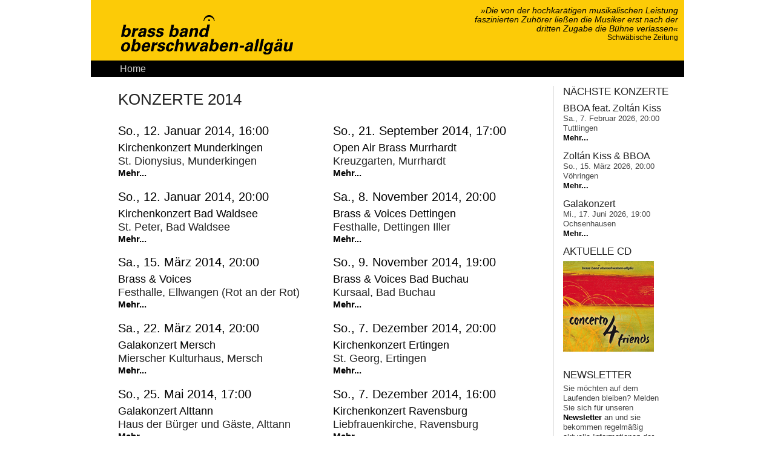

--- FILE ---
content_type: text/html; charset=UTF-8
request_url: https://www.bboa.de/konzerte/2014/
body_size: 9896
content:
<!DOCTYPE html PUBLIC "-//W3C//DTD XHTML 1.0 Transitional//EN"
   "http://www.w3.org/TR/xhtml1/DTD/xhtml1-transitional.dtd">
<html xmlns="http://www.w3.org/1999/xhtml" lang="de">
<head>
	<meta name="viewport" content="width=device-width, initial-scale=1" />
	<meta http-equiv="Content-Type" content="text/html; charset=UTF-8" />
	<meta name="author" content="Brass Band Oberschwaben-Allgäu e.V." />
	<meta name="description" content="" />

	<title>Konzerte &ndash; Brass Band Oberschwaben-Allgäu e.V.	</title>

	<link href="https://www.bboa.de/wp-content/themes/bboa-golden/style.css" rel="stylesheet" type="text/css" />
	<!--[if lte IE 7]>
	<link href="https://www.bboa.de/wp-content/themes/bboa-golden/css/patches/patch_bboa.css" rel="stylesheet" type="text/css" />
	<![endif]-->
	<!--[if lte IE 6]>
	<link href="https://www.bboa.de/wp-content/themes/bboa-golden/css/patches/patch_bboa_ie6.css" rel="stylesheet" type="text/css" />
	<![endif]-->
	<link rel="shortcut icon" href="https://www.bboa.de/wp-content/themes/bboa-golden/images/favicon.ico" />
	<meta name='robots' content='max-image-preview:large' />
	<style>img:is([sizes="auto" i], [sizes^="auto," i]) { contain-intrinsic-size: 3000px 1500px }</style>
	<link rel='dns-prefetch' href='//maps.googleapis.com' />
<script type="text/javascript">
/* <![CDATA[ */
window._wpemojiSettings = {"baseUrl":"https:\/\/s.w.org\/images\/core\/emoji\/16.0.1\/72x72\/","ext":".png","svgUrl":"https:\/\/s.w.org\/images\/core\/emoji\/16.0.1\/svg\/","svgExt":".svg","source":{"concatemoji":"https:\/\/www.bboa.de\/wp-includes\/js\/wp-emoji-release.min.js?ver=6.8.3"}};
/*! This file is auto-generated */
!function(s,n){var o,i,e;function c(e){try{var t={supportTests:e,timestamp:(new Date).valueOf()};sessionStorage.setItem(o,JSON.stringify(t))}catch(e){}}function p(e,t,n){e.clearRect(0,0,e.canvas.width,e.canvas.height),e.fillText(t,0,0);var t=new Uint32Array(e.getImageData(0,0,e.canvas.width,e.canvas.height).data),a=(e.clearRect(0,0,e.canvas.width,e.canvas.height),e.fillText(n,0,0),new Uint32Array(e.getImageData(0,0,e.canvas.width,e.canvas.height).data));return t.every(function(e,t){return e===a[t]})}function u(e,t){e.clearRect(0,0,e.canvas.width,e.canvas.height),e.fillText(t,0,0);for(var n=e.getImageData(16,16,1,1),a=0;a<n.data.length;a++)if(0!==n.data[a])return!1;return!0}function f(e,t,n,a){switch(t){case"flag":return n(e,"\ud83c\udff3\ufe0f\u200d\u26a7\ufe0f","\ud83c\udff3\ufe0f\u200b\u26a7\ufe0f")?!1:!n(e,"\ud83c\udde8\ud83c\uddf6","\ud83c\udde8\u200b\ud83c\uddf6")&&!n(e,"\ud83c\udff4\udb40\udc67\udb40\udc62\udb40\udc65\udb40\udc6e\udb40\udc67\udb40\udc7f","\ud83c\udff4\u200b\udb40\udc67\u200b\udb40\udc62\u200b\udb40\udc65\u200b\udb40\udc6e\u200b\udb40\udc67\u200b\udb40\udc7f");case"emoji":return!a(e,"\ud83e\udedf")}return!1}function g(e,t,n,a){var r="undefined"!=typeof WorkerGlobalScope&&self instanceof WorkerGlobalScope?new OffscreenCanvas(300,150):s.createElement("canvas"),o=r.getContext("2d",{willReadFrequently:!0}),i=(o.textBaseline="top",o.font="600 32px Arial",{});return e.forEach(function(e){i[e]=t(o,e,n,a)}),i}function t(e){var t=s.createElement("script");t.src=e,t.defer=!0,s.head.appendChild(t)}"undefined"!=typeof Promise&&(o="wpEmojiSettingsSupports",i=["flag","emoji"],n.supports={everything:!0,everythingExceptFlag:!0},e=new Promise(function(e){s.addEventListener("DOMContentLoaded",e,{once:!0})}),new Promise(function(t){var n=function(){try{var e=JSON.parse(sessionStorage.getItem(o));if("object"==typeof e&&"number"==typeof e.timestamp&&(new Date).valueOf()<e.timestamp+604800&&"object"==typeof e.supportTests)return e.supportTests}catch(e){}return null}();if(!n){if("undefined"!=typeof Worker&&"undefined"!=typeof OffscreenCanvas&&"undefined"!=typeof URL&&URL.createObjectURL&&"undefined"!=typeof Blob)try{var e="postMessage("+g.toString()+"("+[JSON.stringify(i),f.toString(),p.toString(),u.toString()].join(",")+"));",a=new Blob([e],{type:"text/javascript"}),r=new Worker(URL.createObjectURL(a),{name:"wpTestEmojiSupports"});return void(r.onmessage=function(e){c(n=e.data),r.terminate(),t(n)})}catch(e){}c(n=g(i,f,p,u))}t(n)}).then(function(e){for(var t in e)n.supports[t]=e[t],n.supports.everything=n.supports.everything&&n.supports[t],"flag"!==t&&(n.supports.everythingExceptFlag=n.supports.everythingExceptFlag&&n.supports[t]);n.supports.everythingExceptFlag=n.supports.everythingExceptFlag&&!n.supports.flag,n.DOMReady=!1,n.readyCallback=function(){n.DOMReady=!0}}).then(function(){return e}).then(function(){var e;n.supports.everything||(n.readyCallback(),(e=n.source||{}).concatemoji?t(e.concatemoji):e.wpemoji&&e.twemoji&&(t(e.twemoji),t(e.wpemoji)))}))}((window,document),window._wpemojiSettings);
/* ]]> */
</script>
<style id='wp-emoji-styles-inline-css' type='text/css'>

	img.wp-smiley, img.emoji {
		display: inline !important;
		border: none !important;
		box-shadow: none !important;
		height: 1em !important;
		width: 1em !important;
		margin: 0 0.07em !important;
		vertical-align: -0.1em !important;
		background: none !important;
		padding: 0 !important;
	}
</style>
<link rel='stylesheet' id='wp-block-library-css' href='https://www.bboa.de/wp-includes/css/dist/block-library/style.min.css?ver=6.8.3' type='text/css' media='all' />
<style id='classic-theme-styles-inline-css' type='text/css'>
/*! This file is auto-generated */
.wp-block-button__link{color:#fff;background-color:#32373c;border-radius:9999px;box-shadow:none;text-decoration:none;padding:calc(.667em + 2px) calc(1.333em + 2px);font-size:1.125em}.wp-block-file__button{background:#32373c;color:#fff;text-decoration:none}
</style>
<style id='layart-quotes-block-style-inline-css' type='text/css'>
:root{--animation-duration:950ms;--animation-timing-function:ease-in-out}div.easy-quotes-rotation{display:grid}div.easy-quotes-rotation div.easy-quotes-quote{grid-area:1/1;opacity:0}.la-hide,.la-show{animation-delay:10ms;animation-duration:var(--animation-duration);animation-fill-mode:both;animation-timing-function:var(--animation-timing-function)}.la-show{animation-name:rotateInFromRight}.la-hide{animation-name:rotateOutToLeft}@keyframes rotateInFromRight{0%{opacity:0;transform:translate(100%)}to{opacity:1;transform:translate(0)}}@keyframes rotateOutToLeft{0%{opacity:1;transform:translate(0)}to{opacity:0;transform:translate(-100%)}}.easy-quotes-client-selection{overflow:hidden;transition:height .3s ease-out}.easy-quotes-hidden{display:none!important}.easy-quotes-visible{display:block!important}div.easy-quotes-quote p{font-family:inherit;font-size:inherit;line-height:inherit}.la-quote{animation-duration:var(--animation-duration);animation-fill-mode:none;animation-name:fadeIn;animation-timing-function:ease-in-out}@keyframes fadeIn{0%{opacity:0}to{opacity:1}}.la-quote p{margin:0}.la-rating{margin-bottom:1em}.la-rating .la-rating-stars{display:block;width:120px}.la-rating span{font-size:.8em;font-weight:700}.la-citation{animation-duration:var(--animation-duration);animation-fill-mode:none;animation-name:fromRight;animation-timing-function:ease-in-out;margin:1em 0 0}@keyframes fromRight{0%{opacity:0;transform:translate(100px) rotate(5deg)}to{opacity:1;transform:translate(0) rotate(0)}}.la-citation-hide{display:none!important}

</style>
<style id='global-styles-inline-css' type='text/css'>
:root{--wp--preset--aspect-ratio--square: 1;--wp--preset--aspect-ratio--4-3: 4/3;--wp--preset--aspect-ratio--3-4: 3/4;--wp--preset--aspect-ratio--3-2: 3/2;--wp--preset--aspect-ratio--2-3: 2/3;--wp--preset--aspect-ratio--16-9: 16/9;--wp--preset--aspect-ratio--9-16: 9/16;--wp--preset--color--black: #000000;--wp--preset--color--cyan-bluish-gray: #abb8c3;--wp--preset--color--white: #ffffff;--wp--preset--color--pale-pink: #f78da7;--wp--preset--color--vivid-red: #cf2e2e;--wp--preset--color--luminous-vivid-orange: #ff6900;--wp--preset--color--luminous-vivid-amber: #fcb900;--wp--preset--color--light-green-cyan: #7bdcb5;--wp--preset--color--vivid-green-cyan: #00d084;--wp--preset--color--pale-cyan-blue: #8ed1fc;--wp--preset--color--vivid-cyan-blue: #0693e3;--wp--preset--color--vivid-purple: #9b51e0;--wp--preset--gradient--vivid-cyan-blue-to-vivid-purple: linear-gradient(135deg,rgba(6,147,227,1) 0%,rgb(155,81,224) 100%);--wp--preset--gradient--light-green-cyan-to-vivid-green-cyan: linear-gradient(135deg,rgb(122,220,180) 0%,rgb(0,208,130) 100%);--wp--preset--gradient--luminous-vivid-amber-to-luminous-vivid-orange: linear-gradient(135deg,rgba(252,185,0,1) 0%,rgba(255,105,0,1) 100%);--wp--preset--gradient--luminous-vivid-orange-to-vivid-red: linear-gradient(135deg,rgba(255,105,0,1) 0%,rgb(207,46,46) 100%);--wp--preset--gradient--very-light-gray-to-cyan-bluish-gray: linear-gradient(135deg,rgb(238,238,238) 0%,rgb(169,184,195) 100%);--wp--preset--gradient--cool-to-warm-spectrum: linear-gradient(135deg,rgb(74,234,220) 0%,rgb(151,120,209) 20%,rgb(207,42,186) 40%,rgb(238,44,130) 60%,rgb(251,105,98) 80%,rgb(254,248,76) 100%);--wp--preset--gradient--blush-light-purple: linear-gradient(135deg,rgb(255,206,236) 0%,rgb(152,150,240) 100%);--wp--preset--gradient--blush-bordeaux: linear-gradient(135deg,rgb(254,205,165) 0%,rgb(254,45,45) 50%,rgb(107,0,62) 100%);--wp--preset--gradient--luminous-dusk: linear-gradient(135deg,rgb(255,203,112) 0%,rgb(199,81,192) 50%,rgb(65,88,208) 100%);--wp--preset--gradient--pale-ocean: linear-gradient(135deg,rgb(255,245,203) 0%,rgb(182,227,212) 50%,rgb(51,167,181) 100%);--wp--preset--gradient--electric-grass: linear-gradient(135deg,rgb(202,248,128) 0%,rgb(113,206,126) 100%);--wp--preset--gradient--midnight: linear-gradient(135deg,rgb(2,3,129) 0%,rgb(40,116,252) 100%);--wp--preset--font-size--small: 13px;--wp--preset--font-size--medium: 20px;--wp--preset--font-size--large: 36px;--wp--preset--font-size--x-large: 42px;--wp--preset--spacing--20: 0.44rem;--wp--preset--spacing--30: 0.67rem;--wp--preset--spacing--40: 1rem;--wp--preset--spacing--50: 1.5rem;--wp--preset--spacing--60: 2.25rem;--wp--preset--spacing--70: 3.38rem;--wp--preset--spacing--80: 5.06rem;--wp--preset--shadow--natural: 6px 6px 9px rgba(0, 0, 0, 0.2);--wp--preset--shadow--deep: 12px 12px 50px rgba(0, 0, 0, 0.4);--wp--preset--shadow--sharp: 6px 6px 0px rgba(0, 0, 0, 0.2);--wp--preset--shadow--outlined: 6px 6px 0px -3px rgba(255, 255, 255, 1), 6px 6px rgba(0, 0, 0, 1);--wp--preset--shadow--crisp: 6px 6px 0px rgba(0, 0, 0, 1);}:where(.is-layout-flex){gap: 0.5em;}:where(.is-layout-grid){gap: 0.5em;}body .is-layout-flex{display: flex;}.is-layout-flex{flex-wrap: wrap;align-items: center;}.is-layout-flex > :is(*, div){margin: 0;}body .is-layout-grid{display: grid;}.is-layout-grid > :is(*, div){margin: 0;}:where(.wp-block-columns.is-layout-flex){gap: 2em;}:where(.wp-block-columns.is-layout-grid){gap: 2em;}:where(.wp-block-post-template.is-layout-flex){gap: 1.25em;}:where(.wp-block-post-template.is-layout-grid){gap: 1.25em;}.has-black-color{color: var(--wp--preset--color--black) !important;}.has-cyan-bluish-gray-color{color: var(--wp--preset--color--cyan-bluish-gray) !important;}.has-white-color{color: var(--wp--preset--color--white) !important;}.has-pale-pink-color{color: var(--wp--preset--color--pale-pink) !important;}.has-vivid-red-color{color: var(--wp--preset--color--vivid-red) !important;}.has-luminous-vivid-orange-color{color: var(--wp--preset--color--luminous-vivid-orange) !important;}.has-luminous-vivid-amber-color{color: var(--wp--preset--color--luminous-vivid-amber) !important;}.has-light-green-cyan-color{color: var(--wp--preset--color--light-green-cyan) !important;}.has-vivid-green-cyan-color{color: var(--wp--preset--color--vivid-green-cyan) !important;}.has-pale-cyan-blue-color{color: var(--wp--preset--color--pale-cyan-blue) !important;}.has-vivid-cyan-blue-color{color: var(--wp--preset--color--vivid-cyan-blue) !important;}.has-vivid-purple-color{color: var(--wp--preset--color--vivid-purple) !important;}.has-black-background-color{background-color: var(--wp--preset--color--black) !important;}.has-cyan-bluish-gray-background-color{background-color: var(--wp--preset--color--cyan-bluish-gray) !important;}.has-white-background-color{background-color: var(--wp--preset--color--white) !important;}.has-pale-pink-background-color{background-color: var(--wp--preset--color--pale-pink) !important;}.has-vivid-red-background-color{background-color: var(--wp--preset--color--vivid-red) !important;}.has-luminous-vivid-orange-background-color{background-color: var(--wp--preset--color--luminous-vivid-orange) !important;}.has-luminous-vivid-amber-background-color{background-color: var(--wp--preset--color--luminous-vivid-amber) !important;}.has-light-green-cyan-background-color{background-color: var(--wp--preset--color--light-green-cyan) !important;}.has-vivid-green-cyan-background-color{background-color: var(--wp--preset--color--vivid-green-cyan) !important;}.has-pale-cyan-blue-background-color{background-color: var(--wp--preset--color--pale-cyan-blue) !important;}.has-vivid-cyan-blue-background-color{background-color: var(--wp--preset--color--vivid-cyan-blue) !important;}.has-vivid-purple-background-color{background-color: var(--wp--preset--color--vivid-purple) !important;}.has-black-border-color{border-color: var(--wp--preset--color--black) !important;}.has-cyan-bluish-gray-border-color{border-color: var(--wp--preset--color--cyan-bluish-gray) !important;}.has-white-border-color{border-color: var(--wp--preset--color--white) !important;}.has-pale-pink-border-color{border-color: var(--wp--preset--color--pale-pink) !important;}.has-vivid-red-border-color{border-color: var(--wp--preset--color--vivid-red) !important;}.has-luminous-vivid-orange-border-color{border-color: var(--wp--preset--color--luminous-vivid-orange) !important;}.has-luminous-vivid-amber-border-color{border-color: var(--wp--preset--color--luminous-vivid-amber) !important;}.has-light-green-cyan-border-color{border-color: var(--wp--preset--color--light-green-cyan) !important;}.has-vivid-green-cyan-border-color{border-color: var(--wp--preset--color--vivid-green-cyan) !important;}.has-pale-cyan-blue-border-color{border-color: var(--wp--preset--color--pale-cyan-blue) !important;}.has-vivid-cyan-blue-border-color{border-color: var(--wp--preset--color--vivid-cyan-blue) !important;}.has-vivid-purple-border-color{border-color: var(--wp--preset--color--vivid-purple) !important;}.has-vivid-cyan-blue-to-vivid-purple-gradient-background{background: var(--wp--preset--gradient--vivid-cyan-blue-to-vivid-purple) !important;}.has-light-green-cyan-to-vivid-green-cyan-gradient-background{background: var(--wp--preset--gradient--light-green-cyan-to-vivid-green-cyan) !important;}.has-luminous-vivid-amber-to-luminous-vivid-orange-gradient-background{background: var(--wp--preset--gradient--luminous-vivid-amber-to-luminous-vivid-orange) !important;}.has-luminous-vivid-orange-to-vivid-red-gradient-background{background: var(--wp--preset--gradient--luminous-vivid-orange-to-vivid-red) !important;}.has-very-light-gray-to-cyan-bluish-gray-gradient-background{background: var(--wp--preset--gradient--very-light-gray-to-cyan-bluish-gray) !important;}.has-cool-to-warm-spectrum-gradient-background{background: var(--wp--preset--gradient--cool-to-warm-spectrum) !important;}.has-blush-light-purple-gradient-background{background: var(--wp--preset--gradient--blush-light-purple) !important;}.has-blush-bordeaux-gradient-background{background: var(--wp--preset--gradient--blush-bordeaux) !important;}.has-luminous-dusk-gradient-background{background: var(--wp--preset--gradient--luminous-dusk) !important;}.has-pale-ocean-gradient-background{background: var(--wp--preset--gradient--pale-ocean) !important;}.has-electric-grass-gradient-background{background: var(--wp--preset--gradient--electric-grass) !important;}.has-midnight-gradient-background{background: var(--wp--preset--gradient--midnight) !important;}.has-small-font-size{font-size: var(--wp--preset--font-size--small) !important;}.has-medium-font-size{font-size: var(--wp--preset--font-size--medium) !important;}.has-large-font-size{font-size: var(--wp--preset--font-size--large) !important;}.has-x-large-font-size{font-size: var(--wp--preset--font-size--x-large) !important;}
:where(.wp-block-post-template.is-layout-flex){gap: 1.25em;}:where(.wp-block-post-template.is-layout-grid){gap: 1.25em;}
:where(.wp-block-columns.is-layout-flex){gap: 2em;}:where(.wp-block-columns.is-layout-grid){gap: 2em;}
:root :where(.wp-block-pullquote){font-size: 1.5em;line-height: 1.6;}
</style>
<link rel='stylesheet' id='newsletter-css' href='https://www.bboa.de/wp-content/plugins/newsletter/style.css?ver=9.1.0' type='text/css' media='all' />
<link rel='stylesheet' id='sp-dsgvo_twbs4_grid-css' href='https://www.bboa.de/wp-content/plugins/shapepress-dsgvo/public/css/bootstrap-grid.min.css?ver=3.1.35' type='text/css' media='all' />
<link rel='stylesheet' id='sp-dsgvo-css' href='https://www.bboa.de/wp-content/plugins/shapepress-dsgvo/public/css/sp-dsgvo-public.min.css?ver=3.1.35' type='text/css' media='all' />
<link rel='stylesheet' id='sp-dsgvo_popup-css' href='https://www.bboa.de/wp-content/plugins/shapepress-dsgvo/public/css/sp-dsgvo-popup.min.css?ver=3.1.35' type='text/css' media='all' />
<link rel='stylesheet' id='simplebar-css' href='https://www.bboa.de/wp-content/plugins/shapepress-dsgvo/public/css/simplebar.min.css?ver=6.8.3' type='text/css' media='all' />
<link rel='stylesheet' id='shiftnav-css' href='https://www.bboa.de/wp-content/plugins/shiftnav-responsive-mobile-menu/assets/css/shiftnav.min.css?ver=1.8.2' type='text/css' media='all' />
<link rel='stylesheet' id='shiftnav-font-awesome-css' href='https://www.bboa.de/wp-content/plugins/shiftnav-responsive-mobile-menu/assets/css/fontawesome/css/font-awesome.min.css?ver=1.8.2' type='text/css' media='all' />
<link rel='stylesheet' id='shiftnav-standard-dark-css' href='https://www.bboa.de/wp-content/plugins/shiftnav-responsive-mobile-menu/assets/css/skins/standard-dark.css?ver=1.8.2' type='text/css' media='all' />
<script type="text/javascript" src="https://maps.googleapis.com/maps/api/js?key=AIzaSyBDlvnlpOPxBXKPxx-rgzBEjGZ9BfGyRxY&amp;ver=6.8.3" id="gmaps-js"></script>
<script type="text/javascript" src="https://www.bboa.de/wp-includes/js/jquery/jquery.min.js?ver=3.7.1" id="jquery-core-js"></script>
<script type="text/javascript" src="https://www.bboa.de/wp-includes/js/jquery/jquery-migrate.min.js?ver=3.4.1" id="jquery-migrate-js"></script>
<script type="text/javascript" src="https://www.bboa.de/wp-content/plugins/easy-quotes/public/js/easy-quotes.js?ver=1.3.7" id="easy-quotes-script-js"></script>
<script type="text/javascript" id="sp-dsgvo-js-extra">
/* <![CDATA[ */
var spDsgvoGeneralConfig = {"ajaxUrl":"https:\/\/www.bboa.de\/wp-admin\/admin-ajax.php","wpJsonUrl":"https:\/\/www.bboa.de\/wp-json\/legalweb\/v1\/","cookieName":"sp_dsgvo_cookie_settings","cookieVersion":"0","cookieLifeTime":"86400","cookieLifeTimeDismiss":"86400","locale":"de_DE","privacyPolicyPageId":"3333","privacyPolicyPageUrl":"https:\/\/www.bboa.de\/datenschutz\/","imprintPageId":"317","imprintPageUrl":"https:\/\/www.bboa.de\/impressum\/","showNoticeOnClose":"0","initialDisplayType":"cookie_notice","allIntegrationSlugs":[],"noticeHideEffect":"none","noticeOnScroll":"","noticeOnScrollOffset":"100","currentPageId":"1599","forceCookieInfo":"0","clientSideBlocking":"0"};
var spDsgvoIntegrationConfig = [];
/* ]]> */
</script>
<script type="text/javascript" src="https://www.bboa.de/wp-content/plugins/shapepress-dsgvo/public/js/sp-dsgvo-public.min.js?ver=3.1.35" id="sp-dsgvo-js"></script>
<link rel="https://api.w.org/" href="https://www.bboa.de/wp-json/" /><link rel="EditURI" type="application/rsd+xml" title="RSD" href="https://www.bboa.de/xmlrpc.php?rsd" />
<meta name="generator" content="WordPress 6.8.3" />

		<!-- ShiftNav CSS
	================================================================ -->
		<style type="text/css" id="shiftnav-dynamic-css">
				@media only screen and (min-width:800px){ #shiftnav-toggle-main, .shiftnav-toggle-mobile{ display:none; } .shiftnav-wrap { padding-top:0 !important; } }
	@media only screen and (max-width:799px){ .shiftnavhide{ display:none !important; } }

/** ShiftNav Custom Menu Styles (Customizer) **/
/* togglebar */
#shiftnav-toggle-main { background:#000000; color:#000000; }
#shiftnav-toggle-main.shiftnav-toggle-main-entire-bar:before, #shiftnav-toggle-main .shiftnav-toggle-burger { font-size:35px; }

/* Status: Loaded from Transient */
		</style>
		<!-- end ShiftNav CSS -->

	<style>
    .sp-dsgvo-blocked-embedding-placeholder
    {
        color: #313334;
                    background: linear-gradient(90deg, #e3ffe7 0%, #d9e7ff 100%);            }

    a.sp-dsgvo-blocked-embedding-button-enable,
    a.sp-dsgvo-blocked-embedding-button-enable:hover,
    a.sp-dsgvo-blocked-embedding-button-enable:active {
        color: #313334;
        border-color: #313334;
        border-width: 2px;
    }

            .wp-embed-aspect-16-9 .sp-dsgvo-blocked-embedding-placeholder,
        .vc_video-aspect-ratio-169 .sp-dsgvo-blocked-embedding-placeholder,
        .elementor-aspect-ratio-169 .sp-dsgvo-blocked-embedding-placeholder{
            margin-top: -56.25%; /*16:9*/
        }

        .wp-embed-aspect-4-3 .sp-dsgvo-blocked-embedding-placeholder,
        .vc_video-aspect-ratio-43 .sp-dsgvo-blocked-embedding-placeholder,
        .elementor-aspect-ratio-43 .sp-dsgvo-blocked-embedding-placeholder{
            margin-top: -75%;
        }

        .wp-embed-aspect-3-2 .sp-dsgvo-blocked-embedding-placeholder,
        .vc_video-aspect-ratio-32 .sp-dsgvo-blocked-embedding-placeholder,
        .elementor-aspect-ratio-32 .sp-dsgvo-blocked-embedding-placeholder{
            margin-top: -66.66%;
        }
    </style>
            <style>
                /* latin */
                @font-face {
                    font-family: 'Roboto';
                    font-style: italic;
                    font-weight: 300;
                    src: local('Roboto Light Italic'),
                    local('Roboto-LightItalic'),
                    url(https://www.bboa.de/wp-content/plugins/shapepress-dsgvo/public/css/fonts/roboto/Roboto-LightItalic-webfont.woff) format('woff');
                    font-display: swap;

                }

                /* latin */
                @font-face {
                    font-family: 'Roboto';
                    font-style: italic;
                    font-weight: 400;
                    src: local('Roboto Italic'),
                    local('Roboto-Italic'),
                    url(https://www.bboa.de/wp-content/plugins/shapepress-dsgvo/public/css/fonts/roboto/Roboto-Italic-webfont.woff) format('woff');
                    font-display: swap;
                }

                /* latin */
                @font-face {
                    font-family: 'Roboto';
                    font-style: italic;
                    font-weight: 700;
                    src: local('Roboto Bold Italic'),
                    local('Roboto-BoldItalic'),
                    url(https://www.bboa.de/wp-content/plugins/shapepress-dsgvo/public/css/fonts/roboto/Roboto-BoldItalic-webfont.woff) format('woff');
                    font-display: swap;
                }

                /* latin */
                @font-face {
                    font-family: 'Roboto';
                    font-style: italic;
                    font-weight: 900;
                    src: local('Roboto Black Italic'),
                    local('Roboto-BlackItalic'),
                    url(https://www.bboa.de/wp-content/plugins/shapepress-dsgvo/public/css/fonts/roboto/Roboto-BlackItalic-webfont.woff) format('woff');
                    font-display: swap;
                }

                /* latin */
                @font-face {
                    font-family: 'Roboto';
                    font-style: normal;
                    font-weight: 300;
                    src: local('Roboto Light'),
                    local('Roboto-Light'),
                    url(https://www.bboa.de/wp-content/plugins/shapepress-dsgvo/public/css/fonts/roboto/Roboto-Light-webfont.woff) format('woff');
                    font-display: swap;
                }

                /* latin */
                @font-face {
                    font-family: 'Roboto';
                    font-style: normal;
                    font-weight: 400;
                    src: local('Roboto Regular'),
                    local('Roboto-Regular'),
                    url(https://www.bboa.de/wp-content/plugins/shapepress-dsgvo/public/css/fonts/roboto/Roboto-Regular-webfont.woff) format('woff');
                    font-display: swap;
                }

                /* latin */
                @font-face {
                    font-family: 'Roboto';
                    font-style: normal;
                    font-weight: 700;
                    src: local('Roboto Bold'),
                    local('Roboto-Bold'),
                    url(https://www.bboa.de/wp-content/plugins/shapepress-dsgvo/public/css/fonts/roboto/Roboto-Bold-webfont.woff) format('woff');
                    font-display: swap;
                }

                /* latin */
                @font-face {
                    font-family: 'Roboto';
                    font-style: normal;
                    font-weight: 900;
                    src: local('Roboto Black'),
                    local('Roboto-Black'),
                    url(https://www.bboa.de/wp-content/plugins/shapepress-dsgvo/public/css/fonts/roboto/Roboto-Black-webfont.woff) format('woff');
                    font-display: swap;
                }
            </style>
            	<!-- Google Analytics Tracking Script -->
	<script type="text/javascript">
	  var _gaq = _gaq || [];
	  _gaq.push(['_setAccount', 'UA-384745-1']);
	  _gaq.push(['_trackPageview']);
	  _gaq.push(['_trackPageLoadTime']);
	  (function() {
		var ga = document.createElement('script'); ga.type = 'text/javascript'; ga.async = true;
		ga.src = ('https:' == document.location.protocol ? 'https://ssl' : 'http://www') + '.google-analytics.com/ga.js';
		var s = document.getElementsByTagName('script')[0]; s.parentNode.insertBefore(ga, s);
	  })();
	</script>
</head>
<body>
<div class="page_margins">
<div class="page">
<div id="header">
<div id="topnav"><a class="skip" title="skip link"
	href="#nav">Skip to the navigation</a><span class="hideme">.</span>
<a class="skip" title="skip link" href="#col1_content">Skip to the
content</a><span class="hideme">.</span>	
	 
	<blockquote cite="Die von der hochkarätigen musikalischen Leistung faszinierten Zuhörer ließen die Musiker erst nach der dritten Zugabe die Bühne verlassen" class="shiftnavhide">
		»Die von der hochkarätigen musikalischen Leistung faszinierten Zuhörer ließen die Musiker erst nach der dritten Zugabe die Bühne verlassen«<br />
		<span class="quote_author">Schwäbische Zeitung</span>
	</blockquote>
		</div>
</div>
<div id="nav" class="shiftnavhide">
<div class="menu">
<ul>
<li><a href="https://www.bboa.de">Home</a></li>
</ul>
<ul id="menu-hauptmenue" class="menu"><li id="menu-item-357" class="menu-item menu-item-type-post_type menu-item-object-page current_page_parent menu-item-357"><a href="https://www.bboa.de/aktuelles/">Aktuelles</a></li>
<li id="menu-item-5431" class="menu-item menu-item-type-post_type menu-item-object-page menu-item-5431"><a href="https://www.bboa.de/tickets/">Tickets</a></li>
<li id="menu-item-306" class="menu-item menu-item-type-custom menu-item-object-custom menu-item-has-children menu-item-306"><a href="/konzerte">Konzerte</a>
<ul class="sub-menu">
	<li id="menu-item-2007" class="menu-item menu-item-type-custom menu-item-object-custom menu-item-2007"><a href="/konzerte/2026">2026</a></li>
	<li id="menu-item-1775" class="menu-item menu-item-type-custom menu-item-object-custom menu-item-1775"><a href="/konzerte/2025">2025</a></li>
	<li id="menu-item-1670" class="menu-item menu-item-type-custom menu-item-object-custom menu-item-1670"><a href="/konzerte/2024">2024</a></li>
	<li id="menu-item-1284" class="menu-item menu-item-type-custom menu-item-object-custom menu-item-1284"><a href="/konzerte/2023/">2023</a></li>
	<li id="menu-item-997" class="menu-item menu-item-type-custom menu-item-object-custom menu-item-997"><a href="/konzerte/2022/">2022</a></li>
	<li id="menu-item-596" class="menu-item menu-item-type-custom menu-item-object-custom menu-item-596"><a href="/konzerte/2021/">2021</a></li>
	<li id="menu-item-595" class="menu-item menu-item-type-custom menu-item-object-custom menu-item-595"><a href="/konzerte/2020/">2020</a></li>
	<li id="menu-item-597" class="menu-item menu-item-type-custom menu-item-object-custom menu-item-597"><a href="/konzerte/2019/">2019</a></li>
	<li id="menu-item-2607" class="menu-item menu-item-type-custom menu-item-object-custom menu-item-2607"><a href="/konzerte/2018">2018</a></li>
	<li id="menu-item-2148" class="menu-item menu-item-type-custom menu-item-object-custom menu-item-2148"><a href="/konzerte/2017">2017</a></li>
</ul>
</li>
<li id="menu-item-230" class="menu-item menu-item-type-post_type menu-item-object-page menu-item-has-children menu-item-230"><a href="https://www.bboa.de/wir/">Wir über uns</a>
<ul class="sub-menu">
	<li id="menu-item-228" class="menu-item menu-item-type-post_type menu-item-object-page menu-item-228"><a href="https://www.bboa.de/wir/mitglieder/">Mitglieder</a></li>
	<li id="menu-item-4262" class="menu-item menu-item-type-post_type menu-item-object-page menu-item-4262"><a href="https://www.bboa.de/wir/dirigent/">Dirigent</a></li>
	<li id="menu-item-226" class="menu-item menu-item-type-post_type menu-item-object-page menu-item-226"><a href="https://www.bboa.de/wir/was-ist-eine-brass-band/">Was ist eine Brass Band?</a></li>
</ul>
</li>
<li id="menu-item-4571" class="menu-item menu-item-type-post_type menu-item-object-page menu-item-has-children menu-item-4571"><a href="https://www.bboa.de/hoeren-und-sehen/">Hören &#038; Sehen</a>
<ul class="sub-menu">
	<li id="menu-item-855" class="menu-item menu-item-type-post_type menu-item-object-page menu-item-855"><a href="https://www.bboa.de/hoeren-und-sehen/cd-aufnahmen/">CD-Aufnahmen</a></li>
	<li id="menu-item-4573" class="menu-item menu-item-type-post_type menu-item-object-page menu-item-4573"><a href="https://www.bboa.de/hoeren-und-sehen/bildergalerien/">Bildergalerien</a></li>
	<li id="menu-item-854" class="menu-item menu-item-type-post_type menu-item-object-page menu-item-854"><a href="https://www.bboa.de/hoeren-und-sehen/videos/">Videos</a></li>
</ul>
</li>
<li id="menu-item-3516" class="menu-item menu-item-type-post_type menu-item-object-page menu-item-has-children menu-item-3516"><a href="https://www.bboa.de/kontakt/">Kontakt</a>
<ul class="sub-menu">
	<li id="menu-item-4722" class="menu-item menu-item-type-post_type menu-item-object-page menu-item-4722"><a href="https://www.bboa.de/newsletter/">Newsletter</a></li>
	<li id="menu-item-3518" class="menu-item menu-item-type-custom menu-item-object-custom menu-item-3518"><a href="http://www.facebook.com/bboa.de">Facebook</a></li>
	<li id="menu-item-4707" class="menu-item menu-item-type-custom menu-item-object-custom menu-item-4707"><a href="https://www.instagram.com/bboa_official">Instagram</a></li>
</ul>
</li>
<li id="menu-item-490" class="menu-item menu-item-type-post_type menu-item-object-page menu-item-490"><a href="https://www.bboa.de/presse/">Presse</a></li>
<li id="menu-item-883" class="menu-item menu-item-type-post_type menu-item-object-page menu-item-883"><a href="https://www.bboa.de/sponsoring/">Sponsoring</a></li>
</ul></div>
</div><div id="main">
<div id="col1">
<div id="col1_content" class="clearfix">

<div id="concert-list">
	


<h1>Konzerte 
2014</h1>

<div class="subcolumns">
	<div class="c50l"><div class="subcl">


<h2 style="text-transform:none;">
<a href="https://www.bboa.de/concerts/kirchenkonzert-munderkingen-9/">
So., 12. Januar 2014,
16:00</a></h2>

<h3><a href="https://www.bboa.de/concerts/kirchenkonzert-munderkingen-9/">Kirchenkonzert Munderkingen</a></h3>
<h3>St. Dionysius, Munderkingen</h3>
<a href="https://www.bboa.de/concerts/kirchenkonzert-munderkingen-9/">Mehr...</a>


<h2 style="text-transform:none;">
<a href="https://www.bboa.de/concerts/kirchenkonzert-bad-waldsee-4/">
So., 12. Januar 2014,
20:00</a></h2>

<h3><a href="https://www.bboa.de/concerts/kirchenkonzert-bad-waldsee-4/">Kirchenkonzert Bad Waldsee</a></h3>
<h3>St. Peter, Bad Waldsee</h3>
<a href="https://www.bboa.de/concerts/kirchenkonzert-bad-waldsee-4/">Mehr...</a>


<h2 style="text-transform:none;">
<a href="https://www.bboa.de/concerts/brass-voices/">
Sa., 15. März 2014,
20:00</a></h2>

<h3><a href="https://www.bboa.de/concerts/brass-voices/">Brass &#038; Voices</a></h3>
<h3>Festhalle, Ellwangen (Rot an der Rot)</h3>
<a href="https://www.bboa.de/concerts/brass-voices/">Mehr...</a>


<h2 style="text-transform:none;">
<a href="https://www.bboa.de/concerts/galakonzert-mersch/">
Sa., 22. März 2014,
20:00</a></h2>

<h3><a href="https://www.bboa.de/concerts/galakonzert-mersch/">Galakonzert Mersch</a></h3>
<h3>Mierscher Kulturhaus, Mersch</h3>
<a href="https://www.bboa.de/concerts/galakonzert-mersch/">Mehr...</a>


<h2 style="text-transform:none;">
<a href="https://www.bboa.de/concerts/galakonzert-alttann/">
So., 25. Mai 2014,
17:00</a></h2>

<h3><a href="https://www.bboa.de/concerts/galakonzert-alttann/">Galakonzert Alttann</a></h3>
<h3>Haus der Bürger und Gäste, Alttann</h3>
<a href="https://www.bboa.de/concerts/galakonzert-alttann/">Mehr...</a>


<h2 style="text-transform:none;">
<a href="https://www.bboa.de/concerts/deutsche-brass-band-meisterschaft-pflichtstueck/">
Fr., 30. Mai 2014,
20:00</a></h2>

<h3><a href="https://www.bboa.de/concerts/deutsche-brass-band-meisterschaft-pflichtstueck/">Deutsche Brass Band Meisterschaft &#8211; Pflichtstück</a></h3>
<h3>Max-Littmann-Saal, Bad Kissingen</h3>
<a href="https://www.bboa.de/concerts/deutsche-brass-band-meisterschaft-pflichtstueck/">Mehr...</a>


<h2 style="text-transform:none;">
<a href="https://www.bboa.de/concerts/deutsche-brass-band-meisterschaft-selbstwahlstueck/">
Sa., 31. Mai 2014,
9:00</a></h2>

<h3><a href="https://www.bboa.de/concerts/deutsche-brass-band-meisterschaft-selbstwahlstueck/">Deutsche Brass Band Meisterschaft &#8211; Selbstwahlstück</a></h3>
<h3>Max-Littmann-Saal, Bad Kissingen</h3>
<a href="https://www.bboa.de/concerts/deutsche-brass-band-meisterschaft-selbstwahlstueck/">Mehr...</a>

	</div></div>
	 <div class="c50r"><div class="subcr">

<h2 style="text-transform:none;">
<a href="https://www.bboa.de/concerts/open-air-brass-murrhardt/">
So., 21. September 2014,
17:00</a></h2>

<h3><a href="https://www.bboa.de/concerts/open-air-brass-murrhardt/">Open Air Brass Murrhardt</a></h3>
<h3>Kreuzgarten, Murrhardt</h3>
<a href="https://www.bboa.de/concerts/open-air-brass-murrhardt/">Mehr...</a>


<h2 style="text-transform:none;">
<a href="https://www.bboa.de/concerts/brass-voices-dettingen/">
Sa., 8. November 2014,
20:00</a></h2>

<h3><a href="https://www.bboa.de/concerts/brass-voices-dettingen/">Brass &#038; Voices Dettingen</a></h3>
<h3>Festhalle, Dettingen Iller</h3>
<a href="https://www.bboa.de/concerts/brass-voices-dettingen/">Mehr...</a>


<h2 style="text-transform:none;">
<a href="https://www.bboa.de/concerts/brass-voices-bad-buchau/">
So., 9. November 2014,
19:00</a></h2>

<h3><a href="https://www.bboa.de/concerts/brass-voices-bad-buchau/">Brass &#038; Voices Bad Buchau</a></h3>
<h3>Kursaal, Bad Buchau</h3>
<a href="https://www.bboa.de/concerts/brass-voices-bad-buchau/">Mehr...</a>


<h2 style="text-transform:none;">
<a href="https://www.bboa.de/concerts/kirchenkonzert-ertingen-2/">
So., 7. Dezember 2014,
20:00</a></h2>

<h3><a href="https://www.bboa.de/concerts/kirchenkonzert-ertingen-2/">Kirchenkonzert Ertingen</a></h3>
<h3>St. Georg, Ertingen</h3>
<a href="https://www.bboa.de/concerts/kirchenkonzert-ertingen-2/">Mehr...</a>


<h2 style="text-transform:none;">
<a href="https://www.bboa.de/concerts/kirchenkonzert-ravensburg/">
So., 7. Dezember 2014,
16:00</a></h2>

<h3><a href="https://www.bboa.de/concerts/kirchenkonzert-ravensburg/">Kirchenkonzert Ravensburg</a></h3>
<h3>Liebfrauenkirche, Ravensburg</h3>
<a href="https://www.bboa.de/concerts/kirchenkonzert-ravensburg/">Mehr...</a>


<h2 style="text-transform:none;">
<a href="https://www.bboa.de/concerts/kirchenkonzert-wolfegg/">
Sa., 20. Dezember 2014,
20:00</a></h2>

<h3><a href="https://www.bboa.de/concerts/kirchenkonzert-wolfegg/">Kirchenkonzert Wolfegg</a></h3>
<h3>St. Katharina, Wolfegg</h3>
<a href="https://www.bboa.de/concerts/kirchenkonzert-wolfegg/">Mehr...</a>

</div>
</div>
</div>
</div>
</div>
</div>
<div id="col3">
<div id="col3_content" class="clearfix">
<h1>N&auml;chste Konzerte</h1><h2>BBOA feat. Zoltán Kiss</h2><p>Sa., 7. Februar 2026, 20:00<br />Tuttlingen<br /><a href="https://www.bboa.de/concerts/galakonzert-8/">Mehr...</a></p><h2>Zoltán Kiss &#038; BBOA</h2><p>So., 15. März 2026, 20:00<br />Vöhringen<br /><a href="https://www.bboa.de/concerts/brass-big-band-3-2-2/">Mehr...</a></p><h2>Galakonzert</h2><p>Mi., 17. Juni 2026, 19:00<br />Ochsenhausen<br /><a href="https://www.bboa.de/concerts/galakonzert-ochsenhausen-2026/">Mehr...</a></p><h1>Aktuelle CD</h1><a href="/hoeren-und-sehen/cd-aufnahmen/concerto4friends/%20" id="concerto 4 friends" target="_self" class="widget_sp_image-image-link" title="Aktuelle CD"><img width="150" height="150" alt="Aktuelle CD" class="attachment-full" style="max-width: 100%;" srcset="https://www.bboa.de/wp-content/uploads/2017/03/concerto4friends_cover_150x150.png 150w, https://www.bboa.de/wp-content/uploads/2017/03/concerto4friends_cover_150x150-100x100.png 100w, https://www.bboa.de/wp-content/uploads/2017/03/concerto4friends_cover_150x150-80x80.png 80w" sizes="(max-width: 150px) 100vw, 150px" src="https://www.bboa.de/wp-content/uploads/2017/03/concerto4friends_cover_150x150.png" /></a><div class="widget_sp_image-description" ><p>&nbsp;</p>
</div><h1>Newsletter</h1>			<div class="textwidget"><p>Sie möchten auf dem Laufenden bleiben? Melden Sie sich für unseren <strong><a href="https://www.bboa.de/newsletter/">Newsletter</a></strong> an und sie bekommen regelmäßig aktuelle Informationen der Band direkt in Ihre Mailbox.</p>
</div>
		<h1>Social Media</h1>			<div class="textwidget"><p>Versäumen Sie nichts! Auf <strong><a href="https://www.facebook.com/bboa.de" target="_blank">Facebook</a></strong>, <strong><a href="https://www.instagram.com/bboa_official" target="_blank">Instagram</a></strong> oder  <strong><a href="https://www.youtube.com/channel/UCycMn2bY-PFb6_harS3NEXQ" target="_blank">Youtube</a></strong> können Sie unseren Puls fühlen.</p>
</div>
		</div>
<div id="ie_clearing">&nbsp; &#160;</div>
</div></div>
<div id="footer">
Mit freundlicher Unterstützung von<br/>
<div id="sponsorlogos">
<a href="https://www.baugrundsued.de/" target="sponsoren">
<img src="/wp-content/gallery/logos/baugrundsued_logo_www.png" alt="Baugrund Süd" /></a>
<a href="https://www.weiss-metallverarbeitung.de" target="sponsoren">
<img src="/wp-content/gallery/logos/weiss_logo_www.png" alt="Weiss Metallverarbeitung" /></a>
<a href="https://www.mueller-in.de/guetler-stelzenmuehle-bad-wurzach/" target="sponsoren">
<img src="/wp-content/gallery/logos/stelzenmuehle_logo_www.jpg" alt="Stelzenmühle" /></a>
<a href="http://www.elektro-merk-bw.de/" target="sponsoren">
<img src="/wp-content/gallery/logos/merk_logo_www.png" alt="Peter Merk" /></a>
<a href="https://www.maxwild.com/" target="sponsoren">
<img src="/wp-content/gallery/logos/wild_logo_www.png" alt="Max Wild" /></a>
</div>
</div>
<p>
<a href="https://www.bboa.de/datenschutz/">Datenschutzerkl&auml;rung</a> &ndash; <a href="https://www.bboa.de/impressum/">Impressum</a> &ndash; <a href="https://www.bboa.de/kontakt/">Kontakt</a> &ndash; <a href="https://intern.bboa.de" target="_blank">Intern</a> &ndash; Powered by <a href="https://wordpress.org/" target="_blank">Wordpress</a> &ndash;
Layout based on <a href="https://www.yaml.de/" target="_blank">YAML</a>  
</p>
</div>
</div>
<script type="speculationrules">
{"prefetch":[{"source":"document","where":{"and":[{"href_matches":"\/*"},{"not":{"href_matches":["\/wp-*.php","\/wp-admin\/*","\/wp-content\/uploads\/*","\/wp-content\/*","\/wp-content\/plugins\/*","\/wp-content\/themes\/bboa-golden\/*","\/*\\?(.+)"]}},{"not":{"selector_matches":"a[rel~=\"nofollow\"]"}},{"not":{"selector_matches":".no-prefetch, .no-prefetch a"}}]},"eagerness":"conservative"}]}
</script>

	<!-- ShiftNav Main Toggle -->
	<div id="shiftnav-toggle-main" class="shiftnav-toggle shiftnav-toggle-shiftnav-main shiftnav-toggle-main-align-left shiftnav-toggle-style-burger_only shiftnav-togglebar-gap-auto shiftnav-toggle-main-entire-bar shiftnav-togglebar-transparent shiftnav-toggle-edge-left shiftnav-toggle-icon-x shiftnav-toggle-position-absolute" tabindex="1" 	data-shiftnav-target="shiftnav-main"	></div>
	<!-- /#shiftnav-toggle-main -->

	


	<!-- ShiftNav #shiftnav-main -->
	<div class="shiftnav shiftnav-nojs shiftnav-shiftnav-main shiftnav-left-edge shiftnav-skin-standard-dark shiftnav-transition-standard" id="shiftnav-main" data-shiftnav-id="shiftnav-main">
		<div class="shiftnav-inner">

			
					<h3 class="shiftnav-menu-title shiftnav-site-title"><a href="https://www.bboa.de">Brass Band Oberschwaben-Allgäu e.V.</a></h3>
		<nav class="shiftnav-nav"><ul id="menu-hauptmenue-1" class="shiftnav-menu shiftnav-targets-default shiftnav-targets-text-small shiftnav-targets-icon-default shiftnav-active-on-hover	shiftnav-active-highlight"><li class="menu-item menu-item-type-post_type menu-item-object-page current_page_parent menu-item-357 shiftnav-depth-0"><a class="shiftnav-target"  href="https://www.bboa.de/aktuelles/">Aktuelles</a></li><li class="menu-item menu-item-type-post_type menu-item-object-page menu-item-5431 shiftnav-depth-0"><a class="shiftnav-target"  href="https://www.bboa.de/tickets/">Tickets</a></li><li class="menu-item menu-item-type-custom menu-item-object-custom menu-item-has-children menu-item-306 shiftnav-sub-always shiftnav-depth-0"><a class="shiftnav-target"  href="/konzerte">Konzerte</a>
<ul class="sub-menu sub-menu-1">
<li class="shiftnav-retract"><a tabindex="0" class="shiftnav-target"><i class="fa fa-chevron-left"></i> Back</a></li><li class="menu-item menu-item-type-custom menu-item-object-custom menu-item-2007 shiftnav-depth-1"><a class="shiftnav-target"  href="/konzerte/2026">2026</a></li><li class="menu-item menu-item-type-custom menu-item-object-custom menu-item-1775 shiftnav-depth-1"><a class="shiftnav-target"  href="/konzerte/2025">2025</a></li><li class="menu-item menu-item-type-custom menu-item-object-custom menu-item-1670 shiftnav-depth-1"><a class="shiftnav-target"  href="/konzerte/2024">2024</a></li><li class="menu-item menu-item-type-custom menu-item-object-custom menu-item-1284 shiftnav-depth-1"><a class="shiftnav-target"  href="/konzerte/2023/">2023</a></li><li class="menu-item menu-item-type-custom menu-item-object-custom menu-item-997 shiftnav-depth-1"><a class="shiftnav-target"  href="/konzerte/2022/">2022</a></li><li class="menu-item menu-item-type-custom menu-item-object-custom menu-item-596 shiftnav-depth-1"><a class="shiftnav-target"  href="/konzerte/2021/">2021</a></li><li class="menu-item menu-item-type-custom menu-item-object-custom menu-item-595 shiftnav-depth-1"><a class="shiftnav-target"  href="/konzerte/2020/">2020</a></li><li class="menu-item menu-item-type-custom menu-item-object-custom menu-item-597 shiftnav-depth-1"><a class="shiftnav-target"  href="/konzerte/2019/">2019</a></li><li class="menu-item menu-item-type-custom menu-item-object-custom menu-item-2607 shiftnav-depth-1"><a class="shiftnav-target"  href="/konzerte/2018">2018</a></li><li class="menu-item menu-item-type-custom menu-item-object-custom menu-item-2148 shiftnav-depth-1"><a class="shiftnav-target"  href="/konzerte/2017">2017</a></li></ul>
</li><li class="menu-item menu-item-type-post_type menu-item-object-page menu-item-has-children menu-item-230 shiftnav-sub-always shiftnav-depth-0"><a class="shiftnav-target"  href="https://www.bboa.de/wir/">Wir über uns</a>
<ul class="sub-menu sub-menu-1">
<li class="shiftnav-retract"><a tabindex="0" class="shiftnav-target"><i class="fa fa-chevron-left"></i> Back</a></li><li class="menu-item menu-item-type-post_type menu-item-object-page menu-item-228 shiftnav-depth-1"><a class="shiftnav-target"  href="https://www.bboa.de/wir/mitglieder/">Mitglieder</a></li><li class="menu-item menu-item-type-post_type menu-item-object-page menu-item-4262 shiftnav-depth-1"><a class="shiftnav-target"  href="https://www.bboa.de/wir/dirigent/">Dirigent</a></li><li class="menu-item menu-item-type-post_type menu-item-object-page menu-item-226 shiftnav-depth-1"><a class="shiftnav-target"  href="https://www.bboa.de/wir/was-ist-eine-brass-band/">Was ist eine Brass Band?</a></li></ul>
</li><li class="menu-item menu-item-type-post_type menu-item-object-page menu-item-has-children menu-item-4571 shiftnav-sub-always shiftnav-depth-0"><a class="shiftnav-target"  href="https://www.bboa.de/hoeren-und-sehen/">Hören &#038; Sehen</a>
<ul class="sub-menu sub-menu-1">
<li class="shiftnav-retract"><a tabindex="0" class="shiftnav-target"><i class="fa fa-chevron-left"></i> Back</a></li><li class="menu-item menu-item-type-post_type menu-item-object-page menu-item-855 shiftnav-depth-1"><a class="shiftnav-target"  href="https://www.bboa.de/hoeren-und-sehen/cd-aufnahmen/">CD-Aufnahmen</a></li><li class="menu-item menu-item-type-post_type menu-item-object-page menu-item-4573 shiftnav-depth-1"><a class="shiftnav-target"  href="https://www.bboa.de/hoeren-und-sehen/bildergalerien/">Bildergalerien</a></li><li class="menu-item menu-item-type-post_type menu-item-object-page menu-item-854 shiftnav-depth-1"><a class="shiftnav-target"  href="https://www.bboa.de/hoeren-und-sehen/videos/">Videos</a></li></ul>
</li><li class="menu-item menu-item-type-post_type menu-item-object-page menu-item-has-children menu-item-3516 shiftnav-sub-always shiftnav-depth-0"><a class="shiftnav-target"  href="https://www.bboa.de/kontakt/">Kontakt</a>
<ul class="sub-menu sub-menu-1">
<li class="shiftnav-retract"><a tabindex="0" class="shiftnav-target"><i class="fa fa-chevron-left"></i> Back</a></li><li class="menu-item menu-item-type-post_type menu-item-object-page menu-item-4722 shiftnav-depth-1"><a class="shiftnav-target"  href="https://www.bboa.de/newsletter/">Newsletter</a></li><li class="menu-item menu-item-type-custom menu-item-object-custom menu-item-3518 shiftnav-depth-1"><a class="shiftnav-target"  title="Facebook" href="http://www.facebook.com/bboa.de">Facebook</a></li><li class="menu-item menu-item-type-custom menu-item-object-custom menu-item-4707 shiftnav-depth-1"><a class="shiftnav-target"  href="https://www.instagram.com/bboa_official">Instagram</a></li></ul>
</li><li class="menu-item menu-item-type-post_type menu-item-object-page menu-item-490 shiftnav-depth-0"><a class="shiftnav-target"  href="https://www.bboa.de/presse/">Presse</a></li><li class="menu-item menu-item-type-post_type menu-item-object-page menu-item-883 shiftnav-depth-0"><a class="shiftnav-target"  href="https://www.bboa.de/sponsoring/">Sponsoring</a></li></ul></nav>
			<button class="shiftnav-sr-close shiftnav-sr-only shiftnav-sr-only-focusable">
				&times; Close Panel			</button>

		</div><!-- /.shiftnav-inner -->
	</div><!-- /.shiftnav #shiftnav-main -->


	<script type="text/javascript" id="bboa-concert-map-js-extra">
/* <![CDATA[ */
var ConcertMapConfig = {"ServiceURL":"https:\/\/www.bboa.de\/wp-admin\/admin-ajax.php","ImagePath":"https:\/\/www.bboa.de\/wp-content\/plugins\/bboa-concerts\/"};
/* ]]> */
</script>
<script type="text/javascript" src="https://www.bboa.de/wp-content/plugins/bboa-concerts/js/concert-map.js" id="bboa-concert-map-js"></script>
<script type="text/javascript" id="newsletter-js-extra">
/* <![CDATA[ */
var newsletter_data = {"action_url":"https:\/\/www.bboa.de\/wp-admin\/admin-ajax.php"};
/* ]]> */
</script>
<script type="text/javascript" src="https://www.bboa.de/wp-content/plugins/newsletter/main.js?ver=9.1.0" id="newsletter-js"></script>
<script type="text/javascript" src="https://www.bboa.de/wp-content/plugins/shapepress-dsgvo/public/js/simplebar.min.js" id="simplebar-js"></script>
<script type="text/javascript" id="shiftnav-js-extra">
/* <![CDATA[ */
var shiftnav_data = {"shift_body":"off","shift_body_wrapper":"","lock_body":"on","lock_body_x":"off","open_current":"off","collapse_accordions":"off","scroll_panel":"on","breakpoint":"800","v":"1.8.2","pro":"0","touch_off_close":"on","scroll_offset":"100","disable_transforms":"off","close_on_target_click":"off","scroll_top_boundary":"50","scroll_tolerance":"10","process_uber_segments":"off"};
/* ]]> */
</script>
<script type="text/javascript" src="https://www.bboa.de/wp-content/plugins/shiftnav-responsive-mobile-menu/assets/js/shiftnav.min.js?ver=1.8.2" id="shiftnav-js"></script>
        <!--noptimize-->
        <div id="cookie-notice" role="banner"
            	class="sp-dsgvo lwb-d-flex cn-bottom cookie-style-00  "
            	style="background-color: #333333;
            	       color: #ffffff;
            	       height: auto;">
	        <div class="cookie-notice-container container-fluid lwb-d-md-flex justify-content-md-center align-items-md-center">

                

                
                
                    
                    
                    <span id="cn-notice-text" class=""
                        style="font-size:13px">Zum &Auml;ndern Ihrer Datenschutzeinstellung, z.B. Erteilung oder Widerruf von Einwilligungen, klicken Sie hier:                    </span>

                
                
                    <a href="#" id="cn-btn-settings"
                        class="cn-set-cookie button button-default "
                        style="background-color: #009ecb;
                           color: #ffffff;
                           border-color: #f3f3f3;
                           border-width: 1px">

                        Einstellungen                    </a>

                
            </div> <!-- class="cookie-notice-container" -->
        </div> <!--id="cookie-notice" -->
        <!--/noptimize-->

</body>
</html>

--- FILE ---
content_type: text/css
request_url: https://www.bboa.de/wp-content/themes/bboa-golden/style.css
body_size: 231
content:
/*
Theme Name: BBOA Golden
Theme URI: http://www.bboa.de
Description: 2011 Theme of Brass Band Oberschwaben-Allgäu
Author: Uli Bestfleisch
Version: 1.0
*/

/**
 * "Yet Another Multicolumn Layout" - (X)HTML/CSS framework
 * (en) central stylesheet
 * (de) zentrales Stylesheet
 *
 * @creator       YAML Builder V1.2.1 (http://builder.yaml.de)
 * @file          my_layout.css
 * @-yaml-minver  3.3
 * 
 */

/* import core styles | Basis-Stylesheets einbinden */
@import url(yaml/core/base.css);

/* import screen layout | Screen-Layout einbinden */
@import url(css/menu.css); 
@import url(css/screen/basemod.css);
@import url(css/screen/content.css);
@import url(yaml/screen/forms.css);

/* import print layout | Druck-Layout einbinden */
/* @import url(yaml/print/print_draft.css); */


--- FILE ---
content_type: text/css
request_url: https://www.bboa.de/wp-content/plugins/shiftnav-responsive-mobile-menu/assets/css/skins/standard-dark.css?ver=1.8.2
body_size: 367
content:
/* Skin */

.shiftnav.shiftnav-skin-standard-dark{
	font-size:13px;
	line-height:1.3em;
}
.shiftnav.shiftnav-skin-standard-dark,
.shiftnav.shiftnav-skin-standard-dark ul.shiftnav-menu{
	background:#1D1D20; /*23242B;*/
	color:#eee;
}
.shiftnav.shiftnav-skin-standard-dark ul.shiftnav-menu ul.sub-menu{
	color:#ccc;
	background:#25252A; /*2C2C31;*/
}
.shiftnav.shiftnav-skin-standard-dark ul.shiftnav-menu li.menu-item > .shiftnav-target{
	display:block;
	color:#eee;
	border-bottom:1px solid #111;
	border-top:1px solid #313131; /*rgba(255,255,255,.07);*/
	text-shadow:0 1px 1px rgba(0,0,0,.5);
}

.shiftnav.shiftnav-skin-standard-dark ul.shiftnav-menu > li.menu-item.shiftnav-highlight > .shiftnav-target{
	color:#FCCB07;
}
.shiftnav.shiftnav-nojs.shiftnav-skin-standard-dark ul.shiftnav-menu li.menu-item > .shiftnav-target:hover,
.shiftnav.shiftnav-skin-standard-dark ul.shiftnav-menu li.menu-item.shiftnav-active > .shiftnav-target,
.shiftnav.shiftnav-skin-standard-dark ul.shiftnav-menu li.menu-item.shiftnav-in-transition > .shiftnav-target,
.shiftnav.shiftnav-skin-standard-dark ul.shiftnav-menu li.menu-item.current-menu-item > .shiftnav-target,
.shiftnav.shiftnav-skin-standard-dark ul.shiftnav-menu > li.shiftnav-sub-accordion.current-menu-ancestor > .shiftnav-target,
.shiftnav.shiftnav-skin-standard-dark ul.shiftnav-menu > li.shiftnav-sub-shift.current-menu-ancestor > .shiftnav-target,
.shiftnav.shiftnav-skin-standard-dark ul.shiftnav-menu.shiftnav-active-highlight li.menu-item > .shiftnav-target:active,
.shiftnav.shiftnav-skin-standard-dark ul.shiftnav-menu.shiftnav-active-on-hover li.menu-item > .shiftnav-target:hover{
	color:#eee;
	background:#FCCB07;
	border-top-color:rgba(255,255,255,.4);	/* 85cca5 */
	border-bottom-color:rgba(0,0,0,.8);
}

.shiftnav.shiftnav-skin-standard-dark ul.shiftnav-menu > li.menu-item > .shiftnav-target{
	text-transform: uppercase;
	/*background:#12131A;
	border-bottom-color:#000;*/
	border-top-color:#292929;

}

.shiftnav.shiftnav-skin-standard-dark ul.shiftnav-menu ul.sub-menu li.menu-item > .shiftnav-target{
	
}
.shiftnav.shiftnav-skin-standard-dark ul.shiftnav-menu ul.sub-menu ul.sub-menu li.menu-item > .shiftnav-target{							padding-left:50px;	}
.shiftnav.shiftnav-skin-standard-dark ul.shiftnav-menu ul.sub-menu ul.sub-menu ul.sub-menu li.menu-item > .shiftnav-target{				padding-left:75px;	}
.shiftnav.shiftnav-skin-standard-dark ul.shiftnav-menu ul.sub-menu ul.sub-menu ul.sub-menu ul.sub-menu li.menu-item > .shiftnav-target{	padding-left:100px;	}


.shiftnav.shiftnav-skin-standard-dark li.menu-item .shiftnav-submenu-activation{
	background:#26262B;
	border-bottom:1px solid #111;
	border-top:1px solid #313131;
}
.shiftnav.shiftnav-skin-standard-dark li.menu-item .shiftnav-submenu-activation:hover{
	background:#2C2C2F;
}


.shiftnav.shiftnav-skin-standard-dark ul.shiftnav-menu li.shiftnav-retract .shiftnav-target{
	background:rgba(0,0,0,.2);
	color:#fff;
	text-transform:uppercase;
	font-size:12px;
	text-align:right;
}



--- FILE ---
content_type: text/css
request_url: https://www.bboa.de/wp-content/themes/bboa-golden/css/menu.css
body_size: 195
content:
.menu {
	margin: 0px;
	padding: 0px;
	background: #000000;
	display: -webkit-inline-box;
}

.menu ul {
	list-style: none;
	margin: 0px;
	padding: 0px;
	border: 0px;
}

.menu li {
	font-size: 110%;
	float: left;
	margin: 0px;
	padding: 0px;
	border: 0px;
}

.menu li a {
	background-color: #000000;
	color: #cccccc;
	display: block;
	padding-left: 8px;
	padding-right: 8px;
	padding-top: 2px;
	padding-bottom: 2px;
	text-decoration: none;
	text-align: left;
	font-weight: normal;
}

.menu li a:hover,.menu ul li:hover a {
	background-color: #444444;
	/*color: #FCCB07;*/
	text-decoration: none;
}

.menu li ul {
	background: #444444;
	display: none;
	padding: 0px;
	margin: 0px;
	position: absolute;
	z-index: 200;
	min-width: 120px;
}

/* Aufklapp-Menü */
.menu li:hover ul {
	display: block;
}

.menu li ul li {
	color: #cccccc;
	display: block;
	float: none;
	margin: 0px;
	padding: 0px;
	font-size: 95%;
}

.menu li:hover ul li a {
	background: none;
}

.menu li ul li a {
	color: #cccccc;
	display: block;
	margin: 0px;
	padding: 0px;
	text-align: left;
	padding-left: 7px;
	padding-right: 5px;
	padding-top: 2px;
	padding-bottom: 2px;
}

.menu li ul a:hover,.menu li ul li:hover a {
	background-color: #FCCB07;
	color: #000000;
	margin: 0px;
	text-decoration: none;
}

/*
div#nav a {
		text-decoration: none;
		font-weight: normal;
}

div#nav a:focus, div#nav a:hover, div#nav a:focus {
		color: #222;
		text-decoration: none;
}
*/
	

--- FILE ---
content_type: text/css
request_url: https://www.bboa.de/wp-content/themes/bboa-golden/css/screen/basemod.css
body_size: 888
content:
/**
 * "Yet Another Multicolumn Layout" - (X)HTML/CSS framework
 * (en) stylesheet for screen layout
 * (de) Stylesheet für das Bildschirm-Layout
 *
 * @creator       YAML Builder V1.2.1 (http://builder.yaml.de)
 * @file          basemod.css
 * @-yaml-minver  3.3
 */


@media screen , projection { /** 
   * (en) Forcing vertical scrollbars in IE8, Firefox, Webkit & Opera 
   * (de) Erzwingen vertikaler Scrollbalken in IE8, Firefox, Webkit & Opera 
   *
   * @workaround
   * @affected IE8, FF, Webkit, Opera
   * @css-for all
   * @valid CSS3
   */
	body {
		overflow-y: scroll;
	}
	/*-------------------------------------------------------------------------*/
	/* (en) Marginal areas & page background */
	/* (de) Randbereiche & Seitenhintergrund */
	body {
		background: #FFFFFF;
		background-repeat: no-repeat;
		background-attachment: fixed;
		padding: 0;
	}
	/* Layout Alignment | Layout-Ausrichtung */
	.page_margins {
		margin: 0 auto;
		margin-top: 0px;
	}
	/* Layout Properties | Layout-Eigenschaften */
	.page_margins {
		width: auto;
		max-width: 1000px;
	}
	.page {
		margin: 10px;
		margin-top: 0px;
		padding-top: 0px;
		background: #FFF;
	}
	#header {
		min-width: 360px;
		position: relative;
		padding: 100px 0 0 0;
		color: #000000;
		background: #FCCB07;
		background-image:url('/wp-content/themes/bboa-golden/images/BBOA_logo_webseite.png'); 
		background-repeat:no-repeat; 
		background-position: 50px 25px;
		background-size: auto 65px;
	}
	#topnav {
		position: absolute;
		top: 10px;
		right: 10px;
		text-align: right;
		background: transparent;
	}
	#nav {
		overflow: hidden;
		padding-left: 40px;
		background-color: #000000;
		font-size: 95%;
	}
	#teaser { 
		clear:both; 
		padding: 0px; 
		margin: 0px;
		overflow: hidden;
		max-height: 60px;
	}	
	#main {
		margin: 0px;
		padding-top: 15px;
		padding-bottom: 10px;
		background: #FFFFFF;
	}
	#footer {
		margin-top: 15px;
		padding: 10px 0px 10px 0px;
		color: #666;
		border-top: 3px #FCCB07 solid;
		border-bottom: 1px #FCCB07 solid;
		clear: both;
	}
	
	#sponsorlogos {
		margin-top: 5px;
		display: flex;
		flex-wrap: wrap;
		gap: 1rem;
	}
	
	#sponsorlogos img {
		height: 60px;
		width: auto;
		object-fit: contain; /* sorgt für sauberes Skalieren, keine Verzerrung */
	}

	/*-------------------------------------------------------------------------*/
	/**
   * (en) Formatting content container
   * (de) Formatierung der Inhalts-Container
   *
   */
	#col1 {
		float: left;
		width: 78%;
	}
	#col2 {
		display: none
	}
	#col3 {
		font-size: 85%;
		width: auto;
		margin: 0 0 0 78%;
		border-left: 1px #ddd solid;
	}

	#col1_content {
		padding: 0 40px 0 45px
	}
	#col3_content {
		padding: 0 20px 0 15px
	}
	/*-------------------------------------------------------------------------*/
}

@media only screen and (max-width: 850px) {
	#col1{
		width: 100%;
		float: none;
	}
	#col3{
		width: 0%;
		border-style: none;
		display: none;
	}
	#col1_content {
		padding: 10px 40px 0 45px;
	}
}


--- FILE ---
content_type: text/css
request_url: https://www.bboa.de/wp-content/themes/bboa-golden/css/screen/content.css
body_size: 3005
content:
/**
 * "Yet Another Multicolumn Layout" - (X)HTML/CSS Framework
 *
 * (en) Uniform design of standard content elements
 * (de) Einheitliche Standardformatierungen f�r die wichtigten Inhalts-Elemente
 *
 * @copyright       Copyright 2005-2010, Dirk Jesse
 * @license         CC-A 2.0 (http://creativecommons.org/licenses/by/2.0/),
 *                  YAML-C (http://www.yaml.de/en/license/license-conditions.html)
 * @link            http://www.yaml.de
 * @package         yaml
 * @version         3.2.1
 * @revision        $Revision:392 $
 * @lastmodified    $Date:2009-07-05 12:18:40 +0200 (So, 05. Jul 2009) $
 * @appdef yaml
 */
@media all { /**
  * Fonts
  *
  * (en) global settings of font-families and font-sizes
  * (de) Globale Einstellungen f�r Zeichensatz und Schriftgr��en
  *
  * @section content-global-settings
  */
	/* (en) reset font size for all elements to standard (16 Pixel) */
	/* (de) Alle Schriftgr��en auf Standardgr��e (16 Pixel) zur�cksetzen */
/*
	html * {
		font-size: 100.01%;
	}
*/
	/**
  * (en) reset monospaced elements to font size 16px in all browsers
  * (de) Schriftgr��e von monospaced Elemente in allen Browsern auf 16 Pixel setzen
  *
  * @see: http://webkit.org/blog/67/strange-medium/
  */
	textarea,pre,code,kbd,samp,var,tt {
		font-family: Consolas, "Lucida Console", "Andale Mono",
			"Bitstream Vera Sans Mono", "Courier New", Courier;
	}
	/* (en) base layout gets standard font size 12px */
	/* (de) Basis-Layout erh�lt Standardschriftgr��e von 12 Pixeln */
	body {
		font-family: Arial, Helvetica, sans-serif;
		font-size: 95%;
		color: #444;
	}
	/*--- Headings | �berschriften ------------------------------------------------------------------------*/
	h1,h2,h3,h4,h5,h6 {
		font-family: Arial, Helvetica, sans-serif;
		font-weight: normal;
		text-transform: uppercase;
		color: #222;
		margin: 0 0 0.25em 0;
	}
	h1 {
		font-size: 170%;
		letter-spacing: 0.00em;
		padding-top: 0.3em;
	}
	h2 {
		font-size: 130%;
		margin-top: 1em;
	}
	h3 {
		font-size: 110%;
	}
	h4 {
		font-size: 100%;
	}
	h5 {
		font-size: 100%;
	}
	h6 {
		font-size: 100%;
	}
	/* --- Nummerierte Level 3 Überschriften (z.B. für Datenschutzerklärung) --------------- */
	h2.num {
      counter-reset: level_3;
    }
	h3.num::before {
		counter-increment: level_3;
		content: counter(level_3)". ";
	}
	/* --- Lists | Listen  -------------------------------------------------------------------------------- */
	ul,ol,dl {
		line-height: 1.5em;
		margin: 0 0 1em 1em;
	}
	ul {
		list-style-type: disc;
	}
	ul ul {
		list-style-type: circle;
		margin-bottom: 0;
	}
	ol {
		list-style-type: decimal;
	}
	ol ol {
		list-style-type: lower-latin;
		margin-bottom: 0;
	}
	li {
		margin-left: 0.8em;
		line-height: 1.5em;
	}
	dt {
		font-weight: bold;
	}
	dd {
		margin: 0 0 1em 0.8em;
	}
	/* --- general text formatting | Allgemeine Textauszeichnung ------------------------------------------ */
	p {
		line-height: 1.6em;
		margin: 0 0 1em 0;
		text-align: left;
	}
	#col3 p {
		line-height: 1.3em;
	}
	
	.quote_author {
		margin-top: 0.4em;
		font-style: normal;
		font-size: 90%;
	}
	
	blockquote,cite,q {
		font-style: italic;
	}
	blockquote {	
		width: 350px;
		float: right;
		font-size: 90%;
	}
	strong,b {
		font-weight: bold;
	}
	em,i {
		font-style: italic;
	}
	big {
		font-size: 116.667%;
	}
	small {
		font-size: 91.667%;
	}
	pre {
		line-height: 1.5em;
		margin: 0 0 1em 0;
	}
	pre,code,kbd,tt,samp,var {
		font-size: 100%;
	}
	pre,code {
		color: #800;
	}
	kbd,samp,var,tt {
		color: #666;
		font-weight: bold;
	}
	var,dfn {
		font-style: italic;
	}
	acronym,abbr {
		border-bottom: 1px #aaa dotted;
		font-variant: small-caps;
		letter-spacing: .07em;
		cursor: help;
	}
	sub,sup {
		font-size: 91.6667%;
		line-height: 0;
	}
	hr {
		color: #fff;
		background: transparent;
		margin: 0 0 0.5em 0;
		padding: 0 0 0.5em 0;
		border: 0;
		border-bottom: 1px #eee solid;
	}
	/*--- Links ----------------------------------------------------------------------------------------- */
	a {
		color: #000;
		font-weight: bold;
		background: transparent;
		text-decoration: none;
	}
	a:visited {
		color: #000;
	}
	/* (en) maximum constrast for tab focus - change with great care */
	/* (en) Maximaler Kontrast f�r Tab Focus - �ndern Sie diese Regel mit Bedacht */
	a:focus,a:hover,a:active {
		color: #FCCB07;
		text-decoration: none;
	}
	
	h1 a, h2 a, h3 a {
		color: #000000;
		font-weight: normal;
		text-decoration: none;
	}

	h1 a:visited, h2 a:visited, h3 a:visited {
		color: #000000;
	}
	
	h1 a:focus,h1 a:hover, h1 a:active 
	h2 a:focus,h2 a:hover, h2 a:active 
	h3 a:focus,h3 a:hover, h3 a:active 
	{
		color: #FCCB07;
		text-decoration: none;
	}
	


	/* --- images (with optional captions) | Bilder (mit optionaler Bildunterschrift) ------------------ */
	p.icaption_left {
		display: inline;
		margin: 0 1em 0.15em 0;
	}
	p.icaption_right {
		float: right;
		display: inline;
		margin: 0 0 0.15em 1em;
	}
	p.icaption_left img,p.icaption_right img {
		padding: 0;
		border: 1px #888 solid;
	}
	p.icaption_left strong,p.icaption_right strong {
		display: block;
		overflow: hidden;
		margin-top: 2px;
		padding: 0.3em 0.5em;
		background: #eee;
		font-weight: normal;
		font-size: 91.667%;
	}
	
	img.wp-post-image {
		float: left;
		margin-left: -45px;
		margin-right: 10px;
		margin-top: 4px;	
	}
	
	.image-container-full {
		margin-left: -45px;
		margin-top: 5px;
		margin-bottom: 10px;
		background-color:#eeeeee;
	}

	.image-container-right {
		overflow: hidden;
		float: right;
		margin-top: 5px;
		margin-bottom: 10px;
		margin-right: 0px;
		margin-left: 20px;
		background-color:#eeeeee;
	}	

	.image-container-left {
		float: left;
		margin-top: 5px;		
		margin-bottom: 5px;
		margin-right: 10px;
		margin-left: 0px;
		background-color:#eeeeee;
	}	
	
	.image-caption {
		padding-left: 5px;
		padding-bottom: 3px;
		padding-top: 3px;
		font-size: 90%;
	}
	
	
	/**
  * ------------------------------------------------------------------------------------------------- #
  *
  * Generic Content Classes
  *
  * (en) standard classes for positioning and highlighting
  * (de) Standardklassen zur Positionierung und Hervorhebung
  *
  * @section content-generic-classes
  */
	.highlight {
		color: #c30;
	}
	.dimmed {
		color: #888;
	}
	.info {
		background: #f8f8f8;
		color: #666;
		padding: 10px;
		margin-bottom: 0.5em;
		font-size: 91.7%;
	}
	.note {
		background: #efe;
		color: #040;
		border: 2px #484 solid;
		padding: 10px;
		margin-bottom: 1em;
	}
	.important {
		background: #ffe;
		color: #440;
		border: 2px #884 solid;
		padding: 10px;
		margin-bottom: 1em;
	}
	.warning {
		background: #fee;
		color: #400;
		border: 2px #844 solid;
		padding: 10px;
		margin-bottom: 1em;
	}
	.float_left {
		float: left;
		display: inline;
		margin-right: 1em;
		margin-bottom: 0.15em;
	}
	.float_right {
		float: right;
		display: inline;
		margin-left: 1em;
		margin-bottom: 0.15em;
	}
	.center {
		display: block;
		text-align: center;
		margin: 0.5em auto;
	}
	.myButton {
		font-size: 14px;
		padding: 10px;
        margin:0;
     	color: black;
     	background: #fccb07;
     	border: 1px solid #000000;
     	border-radius: 5px;
     	font-family: arial;
        font-weight: bold;
        text-decoration: none;
     	transition-duration: 0.25s;
	}
	.myButton:hover {
     	background: #fff9bf;
	} 
	/**
  * ------------------------------------------------------------------------------------------------- #
  *
  * Tables | Tabellen
  *
  * (en) Generic classes for table-width and design definition
  * (de) Generische Klassen f�r die Tabellenbreite und Gestaltungsvorschriften f�r Tabellen
  *
  * @section content-tables
  */
	table {
		width: auto;
		border-collapse: collapse;
		margin-bottom: 0.5em;
		border-top: 2px #888 solid;
		border-bottom: 2px #888 solid;
	}
	table caption {
		font-variant: small-caps;
	}
	table.full {
		width: 100%;
	}
	table.fixed {
		table-layout: fixed;
	}
	th,td {
		padding: 0.5em;
	}
	thead th {
		color: #000;
		border-bottom: 2px #800 solid;
	}
	tbody th {
		background: #e0e0e0;
		color: #333;
	}
	tbody th[scope="row"],tbody th.sub {
		background: #f0f0f0;
	}
	tbody th {
		/* border-bottom: 1px solid #fff; */
		text-align: left;
	}
	tbody td {
		/* border-bottom: 1px solid #eee; */
	}
	
	/*  Tabellendesign fuer Konzertprogramme  */
	table.konzertprogramm {
		margin-top:10px;
		border: none;  
	}
	table.konzertprogramm td {
		font-size: 110%;
		font-weight: bold; 
		padding: 10px 20px 10px 0; 
		vertical-align: top; 
		text-align:right;
	}
	table.konzertprogramm td+td {
		font-size: 90%;
		font-weight: normal; 
		padding: 10px 0px 10px 20px; 
		text-align:left;
	}
	
	/*  Tabellendesign fuer Konzertinformation z.B. am Beginn einer Konzertseite  */
	table.konzertinfo {
		margin: 5px 0px;
		border: none;  
	}
	table.konzertinfo td {
		font-size: 100%;
		font-weight: normal; 
		padding: 5px 10px 0px 0px; 
		vertical-align: top; 
		text-align:left;
	}
	table.konzertinfo td+td {
		font-size: 100%;
		font-weight: normal; 
		padding: 5px 10px 0px 0px; 
		vertical-align: top; 
		text-align:left;
	}
	
	/*  Kein "hover" Effekt in Tabellen  */

/*	tbody tr:hover th[scope="row"],tbody tr:hover tbody th.sub {
		background: #f0e8e8;
	}
	tbody tr:hover td {
		background: #fff8f8;
	}
*/
	/**
  * ------------------------------------------------------------------------------------------------- #
  *
  * Miscellaneous | Sonstiges
  *
  * @section content-misc
  */
	/**
  * (en) Emphasizing external Hyperlinks via CSS
  * (de) Hervorhebung externer Hyperlinks mit CSS
  *
  * @section             content-external-links
  * @app-yaml-default    disabled
  */
	/*
  #main a[href^="http://www.my-domain.com"],
  #main a[href^="https://www.my-domain.com"]
  {
    padding-left:12px;
    background-image:url('your_image.gif');
    background-repeat:no-repeat;
    background-position:0 0.45em;
  }
  */
  	#logo {
		font-size: 250%;
		font-weight: bold;
		font-style: italic;
	}
	/* Content Sidebar */
	#col3 h1 {
		font-size: 130%;
		padding-top: 0em;
	}
	#col3 h2 {
		font-size: 120%;
		font-weight: normal;
		text-transform: none;
		margin-top: 0.5em;
		margin-bottom: 0;
	}
	
	
	
	
	/* Content Konzerte */	
	#concert-data {
		background-color: #FFFFFF;
		padding: 0px;
		margin-right:0px;
	}

	#concert-data h1 {
		margin-bottom: 0.5em;
	}
	#concert-data h2 {
		font-size: 120%;
		text-transform: uppercase;
		margin-top: 0.1em;
	}
	#concert-data p {
		margin-top: 0.5em;
		margin-bottom: 0.3em;
		line-height: 1.2em;
	}
	#concert {
		padding: 5px;
		padding-top: 0px;
		left: -5px;
		position: relative;
	}
		
	#concert h2 {
		margin-top: 1.2em;
		margin-bottom: 0em;
	}
	#concert h3 {
		text-transform: none;
		font-size: 120%;
		margin-top: 1.2em;
		margin-bottom: 0em;
	}
	#concert p {
		line-height: 1.3em;
	}
	
	#concert-list h2 {
		margin-top: 1em;
	}
	
	#concert-list h3 {
		text-transform: none;
		font-size: 120%;
		margin-top: 0em;
		margin-bottom: 0em;
	}
}

@media only screen and (max-width: 850px) {
	.image-container-full, img.wp-post-image {
   		margin-left: -45px;
   	}
}

--- FILE ---
content_type: text/javascript
request_url: https://www.bboa.de/wp-content/plugins/bboa-concerts/js/concert-map.js
body_size: 911
content:
/**
 * Interactive concert map of next concerts
 */

var ConcertMap = ConcertMap || {};

ConcertMap.init = function () {
	ConcertMap.getConcerts(function(concerts) {
		var markers = ConcertMap.getConcertMarkers(concerts);
		var element = document.getElementById("map_canvas");
		ConcertMap.initMap(markers, element);
	});
};

ConcertMap.getConcerts = function (callback) {

	function parseAndCallback(data) {
		var concerts;

		if (typeof (data) != "object") {
			// data is not a javascript object -> parse JSON. Otherwise JSON has
			// been parsed already
			concerts = JSON.parse(data);
		} else {
			concerts = data;
		}

		callback(concerts);
	}

	var concertURL = ConcertMapConfig.ServiceURL + "?action=next_concerts";
	var liveData = true;
	if (liveData) {
		jQuery.get(concertURL, parseAndCallback);
	} else {
		var testData = "[{\"title\":\"Zwiefalten\",\"formatted_date\":\"16. Juni 2012\",\"formatted_time\":\"17:00\",\"city\":\"Zwiefalten\",\"venue\":\"M\\u00fcnster\",\"permalink\":\"http:\\/\\/test.bboa.de\\/konzerte\\/2012\\/06\\/16\\/zwiefalten\\/\",\"geo_coords\":\"48.23282,9.461761\"},{\"title\":\"Molpertshaus\",\"formatted_date\":\"7. Juli 2012\",\"formatted_time\":\"19:30\",\"city\":\"Molpertshaus\",\"venue\":\"Turnhalle\",\"permalink\":\"http:\\/\\/test.bboa.de\\/konzerte\\/2012\\/07\\/07\\/molpertshaus\\/\",\"geo_coords\":\"47.819898,9.792423\"}]";
		parseAndCallback(testData);
	}
};

ConcertMap.getConcertMarkers = function (concerts) {
	
	var infoWindow = new google.maps.InfoWindow( { maxWidth: 300 } );

	function formatContentInfoWindow(concert) {
		var result = "<h2>" + concert.title + "</h2>";
		result += "<div>" + concert.formatted_date + ", "
				+ concert.formatted_time + "<br/>" + concert.venue + ", "
				+ concert.city + "<br />";
		result += "<a href=\"" + concert.permalink + "\">Mehr...</a></div>";
		return result;
	}

	function addInfoWindow(marker, concert) {
		google.maps.event.addListener(marker, 'click', function() {
			infoWindow.setContent(formatContentInfoWindow(concert));
			infoWindow.open(marker.getMap(), marker);
		});
	}

	var concertMarkers = [];
	jQuery.each(concerts,
		function drawMarkers(i, concert){
			if (concert.geo_coords){
				var latlong = concert.geo_coords.split(",");
				var length = concertMarkers.push(new google.maps.Marker({
					position : new google.maps.LatLng(latlong[0], latlong[1]),
					title : concert.title,
					icon : ConcertMapConfig.ImagePath + 'images/icon-concert-map.png'
				}));
				addInfoWindow(concertMarkers[length - 1], concert);
			}
		}
	);
	return concertMarkers;
};

ConcertMap.initMap = function (markers, domElement) {
	var mapOptions = {
		zoom : 8,
		mapTypeId : google.maps.MapTypeId.ROADMAP
	};
	var map = new google.maps.Map(domElement, mapOptions);

	var latlngbounds = new google.maps.LatLngBounds();

	jQuery.each(markers, function(i, marker){
		marker.setMap(map);
		latlngbounds.extend(marker.position);
	});

	var center = latlngbounds.getCenter();

	map.setCenter(center);
	//map.fitBounds(latlngbounds);
};